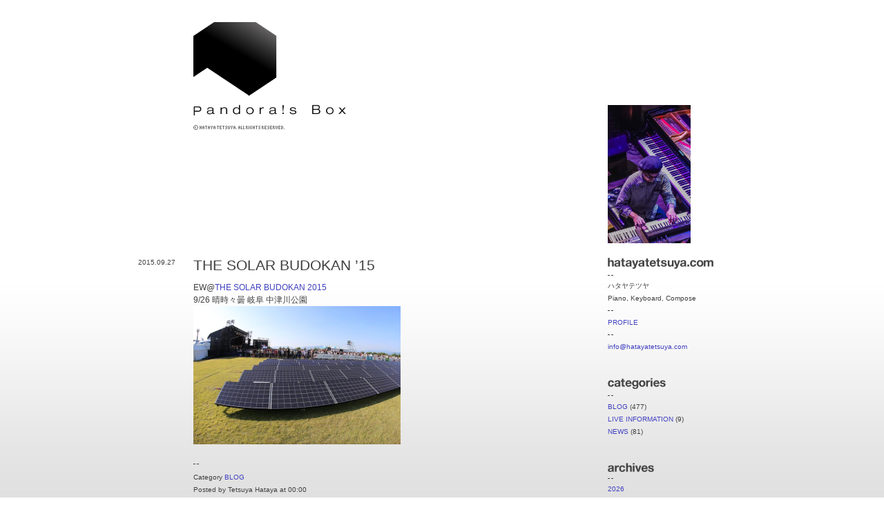

--- FILE ---
content_type: text/html; charset=UTF-8
request_url: https://hatayatetsuya.com/2015/09/27/10186/
body_size: 13428
content:
<!DOCTYPE html PUBLIC "-//W3C//DTD XHTML 1.0 Transitional//EN" "http://www.w3.org/TR/xhtml1/DTD/xhtml1-transitional.dtd">
<html xmlns="http://www.w3.org/1999/xhtml" lang="ja">
<head>
<meta http-equiv="Content-Type" content="text/html; charset=UTF-8" />
<meta http-equiv="Content-Script-Type" content="text/javascript" />
<meta http-equiv="Content-Style-Type" content="text/css" />
<title>THE SOLAR BUDOKAN ’15  |   | Pandora!s Box</title>
<meta name="keywords" content="ハタヤテツヤ, ピアニスト, キーボーディスト Piano, Keyboard, Compose" />
<meta name="description" content="ハタヤテツヤ公式サイト" />
<link rel="icon" href="/favicon.ico" type="image/vnd.microsoft.icon" />
<link href="https://use.fontawesome.com/releases/v5.6.1/css/all.css" rel="stylesheet">
<link rel="stylesheet" href="https://hatayatetsuya.com/wp-content/themes/pandorasbox/style.css" type="text/css" media="screen" />
<link rel="alternate" type="application/rss+xml" title="Pandora!s Box RSS Feed" href="https://hatayatetsuya.com/feed/" />
<link rel="alternate" type="application/atom+xml" title="Pandora!s Box Atom Feed" href="https://hatayatetsuya.com/feed/atom/" />
<link rel="pingback" href="https://hatayatetsuya.com/xmlrpc.php" />
<meta name='robots' content='max-image-preview:large' />
<link rel="alternate" title="oEmbed (JSON)" type="application/json+oembed" href="https://hatayatetsuya.com/wp-json/oembed/1.0/embed?url=https%3A%2F%2Fhatayatetsuya.com%2F2015%2F09%2F27%2F10186%2F" />
<link rel="alternate" title="oEmbed (XML)" type="text/xml+oembed" href="https://hatayatetsuya.com/wp-json/oembed/1.0/embed?url=https%3A%2F%2Fhatayatetsuya.com%2F2015%2F09%2F27%2F10186%2F&#038;format=xml" />
<style id='wp-img-auto-sizes-contain-inline-css' type='text/css'>
img:is([sizes=auto i],[sizes^="auto," i]){contain-intrinsic-size:3000px 1500px}
/*# sourceURL=wp-img-auto-sizes-contain-inline-css */
</style>
<link rel='stylesheet' id='sbi_styles-css' href='https://hatayatetsuya.com/wp-content/plugins/instagram-feed/css/sbi-styles.min.css?ver=6.10.0' type='text/css' media='all' />
<style id='wp-emoji-styles-inline-css' type='text/css'>

	img.wp-smiley, img.emoji {
		display: inline !important;
		border: none !important;
		box-shadow: none !important;
		height: 1em !important;
		width: 1em !important;
		margin: 0 0.07em !important;
		vertical-align: -0.1em !important;
		background: none !important;
		padding: 0 !important;
	}
/*# sourceURL=wp-emoji-styles-inline-css */
</style>
<style id='wp-block-library-inline-css' type='text/css'>
:root{--wp-block-synced-color:#7a00df;--wp-block-synced-color--rgb:122,0,223;--wp-bound-block-color:var(--wp-block-synced-color);--wp-editor-canvas-background:#ddd;--wp-admin-theme-color:#007cba;--wp-admin-theme-color--rgb:0,124,186;--wp-admin-theme-color-darker-10:#006ba1;--wp-admin-theme-color-darker-10--rgb:0,107,160.5;--wp-admin-theme-color-darker-20:#005a87;--wp-admin-theme-color-darker-20--rgb:0,90,135;--wp-admin-border-width-focus:2px}@media (min-resolution:192dpi){:root{--wp-admin-border-width-focus:1.5px}}.wp-element-button{cursor:pointer}:root .has-very-light-gray-background-color{background-color:#eee}:root .has-very-dark-gray-background-color{background-color:#313131}:root .has-very-light-gray-color{color:#eee}:root .has-very-dark-gray-color{color:#313131}:root .has-vivid-green-cyan-to-vivid-cyan-blue-gradient-background{background:linear-gradient(135deg,#00d084,#0693e3)}:root .has-purple-crush-gradient-background{background:linear-gradient(135deg,#34e2e4,#4721fb 50%,#ab1dfe)}:root .has-hazy-dawn-gradient-background{background:linear-gradient(135deg,#faaca8,#dad0ec)}:root .has-subdued-olive-gradient-background{background:linear-gradient(135deg,#fafae1,#67a671)}:root .has-atomic-cream-gradient-background{background:linear-gradient(135deg,#fdd79a,#004a59)}:root .has-nightshade-gradient-background{background:linear-gradient(135deg,#330968,#31cdcf)}:root .has-midnight-gradient-background{background:linear-gradient(135deg,#020381,#2874fc)}:root{--wp--preset--font-size--normal:16px;--wp--preset--font-size--huge:42px}.has-regular-font-size{font-size:1em}.has-larger-font-size{font-size:2.625em}.has-normal-font-size{font-size:var(--wp--preset--font-size--normal)}.has-huge-font-size{font-size:var(--wp--preset--font-size--huge)}.has-text-align-center{text-align:center}.has-text-align-left{text-align:left}.has-text-align-right{text-align:right}.has-fit-text{white-space:nowrap!important}#end-resizable-editor-section{display:none}.aligncenter{clear:both}.items-justified-left{justify-content:flex-start}.items-justified-center{justify-content:center}.items-justified-right{justify-content:flex-end}.items-justified-space-between{justify-content:space-between}.screen-reader-text{border:0;clip-path:inset(50%);height:1px;margin:-1px;overflow:hidden;padding:0;position:absolute;width:1px;word-wrap:normal!important}.screen-reader-text:focus{background-color:#ddd;clip-path:none;color:#444;display:block;font-size:1em;height:auto;left:5px;line-height:normal;padding:15px 23px 14px;text-decoration:none;top:5px;width:auto;z-index:100000}html :where(.has-border-color){border-style:solid}html :where([style*=border-top-color]){border-top-style:solid}html :where([style*=border-right-color]){border-right-style:solid}html :where([style*=border-bottom-color]){border-bottom-style:solid}html :where([style*=border-left-color]){border-left-style:solid}html :where([style*=border-width]){border-style:solid}html :where([style*=border-top-width]){border-top-style:solid}html :where([style*=border-right-width]){border-right-style:solid}html :where([style*=border-bottom-width]){border-bottom-style:solid}html :where([style*=border-left-width]){border-left-style:solid}html :where(img[class*=wp-image-]){height:auto;max-width:100%}:where(figure){margin:0 0 1em}html :where(.is-position-sticky){--wp-admin--admin-bar--position-offset:var(--wp-admin--admin-bar--height,0px)}@media screen and (max-width:600px){html :where(.is-position-sticky){--wp-admin--admin-bar--position-offset:0px}}

/*# sourceURL=wp-block-library-inline-css */
</style>
<style id='classic-theme-styles-inline-css' type='text/css'>
/*! This file is auto-generated */
.wp-block-button__link{color:#fff;background-color:#32373c;border-radius:9999px;box-shadow:none;text-decoration:none;padding:calc(.667em + 2px) calc(1.333em + 2px);font-size:1.125em}.wp-block-file__button{background:#32373c;color:#fff;text-decoration:none}
/*# sourceURL=/wp-includes/css/classic-themes.min.css */
</style>
<link rel="https://api.w.org/" href="https://hatayatetsuya.com/wp-json/" /><link rel="alternate" title="JSON" type="application/json" href="https://hatayatetsuya.com/wp-json/wp/v2/posts/10186" /><link rel="EditURI" type="application/rsd+xml" title="RSD" href="https://hatayatetsuya.com/xmlrpc.php?rsd" />
<meta name="generator" content="WordPress 6.9" />
<link rel="canonical" href="https://hatayatetsuya.com/2015/09/27/10186/" />
<link rel='shortlink' href='https://hatayatetsuya.com/?p=10186' />
<link rel="icon" href="https://hatayatetsuya.com/wp-content/themes/pandorasbox/images/favicon.ico" sizes="32x32" />
<link rel="icon" href="https://hatayatetsuya.com/wp-content/themes/pandorasbox/images/favicon.ico" sizes="192x192" />
<link rel="apple-touch-icon" href="https://hatayatetsuya.com/wp-content/themes/pandorasbox/images/favicon.ico" />
<meta name="msapplication-TileImage" content="https://hatayatetsuya.com/wp-content/themes/pandorasbox/images/favicon.ico" />
</head>
<body>
<div id="wrapper">
  <div id="content">
    <div id="primary">
      <div id="header">
        <h1><a href="https://hatayatetsuya.com/"><img src="https://hatayatetsuya.com/wp-content/themes/pandorasbox/images/pandorasbox_logo@3x.png" alt="Pandora!s Box" width="221" /></a></h1>
        <p id="copyright"><img src="https://hatayatetsuya.com/wp-content/themes/pandorasbox/images/copyright.gif" alt="&copy; HATAYA TETSUYA. ALL RIGHTS RESERVED." width="132" height="7" /></p>
        <!--/header-->
      </div>
      <hr />
      <div class="articleArea clearfix" id="post-10186">
        <div class="col01A">
          <p class="date">2015.09.27</p>
        </div>
        <div class="col01B">
          <div class="article splitLine02">
            <h2 class="articleTitle">THE SOLAR BUDOKAN ’15</h2>
<p>EW@<a href="http://solarbudokan.com/2015/" target="_blank">THE SOLAR BUDOKAN 2015</a><br />
9/26 晴時々曇 岐阜 中津川公園<br />
<a href="https://hatayatetsuya.com/wp-content/uploads/20150926.png"><img fetchpriority="high" decoding="async" src="https://hatayatetsuya.com/wp-content/uploads/20150926-300x200.png" alt="20150926" width="300" height="200" class="alignnone size-medium wp-image-10187" srcset="https://hatayatetsuya.com/wp-content/uploads/20150926-300x200.png 300w, https://hatayatetsuya.com/wp-content/uploads/20150926.png 751w" sizes="(max-width: 300px) 100vw, 300px" /></a></p>
          </div>
          <div class="articleInfo">
            <p>Category <a href="https://hatayatetsuya.com/category/blog/" rel="category tag">BLOG</a><br />
              Posted by Tetsuya Hataya at 00:00<span></span></p>
            <p><a href="#header"><img src="https://hatayatetsuya.com/wp-content/themes/pandorasbox/images/btn_pagetop.gif" alt="ページトップへ" /></a></p>
          </div>
        </div>
      </div>
          <div class="trackbackArea">
            <h3>Trackback</h3>
            <p><a href="https://hatayatetsuya.com/2015/09/27/10186/trackback/ " rel="trackback">https://hatayatetsuya.com/2015/09/27/10186/trackback/</a></p>
          </div>
          <div class="commentsArea">
            <div class="commentsHeader">
<!-- If comments are closed. -->
              <p>Comments are closed.</p>
            </div>
          </div>
          <div class="navigation">
            <div class="alignleft"></div>
            <div class="alignright"></div>
          </div>
      <!--/primary-->
    </div>
    <hr />
    <div id="secondary">
      <div class="secondaryItems profileArea">
        <p class="photo"><img src="https://hatayatetsuya.com/wp-content/themes/pandorasbox/images/photo_hataya_2025.jpg" alt="写真：ハタヤテツヤ" width="120" height="200" /></p>
        <p class="siteURL splitLine01"><img src="https://hatayatetsuya.com/wp-content/themes/pandorasbox/images/hatayatetsuya.com@3x.png" alt="hatayatetsuya.com"  height="16" /></p>
        <p class="splitLine02">ハタヤテツヤ<br />
          Piano, Keyboard, Compose</p>
        <ul class="splitLine02 uppercase">
          <li class="page_item page-item-2"><a href="https://hatayatetsuya.com/profile/">Profile</a></li>
        </ul>
        <p><a href="mailto:info@hatayatetsuya.com">info@hatayatetsuya.com</a></p>
      </div>
      <div class="secondaryItems">
        <h2 class="splitLine01"><img src="https://hatayatetsuya.com/wp-content/themes/pandorasbox/images/categories@3x.png" alt="categories"  height="16" /></h2>
        <ul>
          	<li class="cat-item cat-item-1"><a href="https://hatayatetsuya.com/category/blog/">BLOG</a> (477)
</li>
	<li class="cat-item cat-item-3"><a href="https://hatayatetsuya.com/category/live/">LIVE INFORMATION</a> (9)
</li>
	<li class="cat-item cat-item-4"><a href="https://hatayatetsuya.com/category/news/">NEWS</a> (81)
</li>
        </ul>
      </div>
      <div class="secondaryItems">
        <h2 class="splitLine01"><img src="https://hatayatetsuya.com/wp-content/themes/pandorasbox/images/archives@3x.png" alt="archives" height="13" /></h2>
        <ul>
          	<li><a href='https://hatayatetsuya.com/2026/'>2026</a></li>
	<li><a href='https://hatayatetsuya.com/2025/'>2025</a></li>
	<li><a href='https://hatayatetsuya.com/2024/'>2024</a></li>
	<li><a href='https://hatayatetsuya.com/2023/'>2023</a></li>
	<li><a href='https://hatayatetsuya.com/2022/'>2022</a></li>
	<li><a href='https://hatayatetsuya.com/2021/'>2021</a></li>
	<li><a href='https://hatayatetsuya.com/2020/'>2020</a></li>
	<li><a href='https://hatayatetsuya.com/2019/'>2019</a></li>
	<li><a href='https://hatayatetsuya.com/2018/'>2018</a></li>
	<li><a href='https://hatayatetsuya.com/2017/'>2017</a></li>
	<li><a href='https://hatayatetsuya.com/2016/'>2016</a></li>
	<li><a href='https://hatayatetsuya.com/2015/'>2015</a></li>
	<li><a href='https://hatayatetsuya.com/2014/'>2014</a></li>
	<li><a href='https://hatayatetsuya.com/2013/'>2013</a></li>
	<li><a href='https://hatayatetsuya.com/2012/'>2012</a></li>
	<li><a href='https://hatayatetsuya.com/2011/'>2011</a></li>
	<li><a href='https://hatayatetsuya.com/2010/'>2010</a></li>
	<li><a href='https://hatayatetsuya.com/2009/'>2009</a></li>
        </ul>
      </div>
      <div class="secondaryItems">
        <a href="https://twitter.com/Cuebach" target="_blank"><i class="fab fa-twitter fa-3x"></i></a>　
            <a href="https://www.instagram.com/tetsuya.hataya/" target="_blank"><i class="fab fa-instagram fa-3x"></i></a>　
          <a href="https://soundcloud.com/tayutai" target="_blank"><i class="fab fa-soundcloud fa-3x"></i></a>　
<a href="https://www.note-inc.com" target="_blank"><img src="https://hatayatetsuya.com/wp-content/themes/pandorasbox/images/note.jpg" alt="NOTE" height="32" /></a>


        <!-- <h2 class="splitLine01"><img src="/images/links@3x.png" alt="links"  height="16" /></h2>
        <ul> -->
                <!--   </ul> -->
      </div>
      <!--/secondary-->
    </div>
    <!--/content-->
  </div>
  <!--/wrapper-->
</div>


--- FILE ---
content_type: text/css
request_url: https://hatayatetsuya.com/wp-content/themes/pandorasbox/style.css
body_size: 7729
content:
@charset "utf-8";
/*
Theme Name: Pandora!s Box
Theme URI: 
Description: Pandora!s Boxのテーマ
Version: 1.0
Author: rokunana
Author URI: http://rokunana.com/
Tags: 
*/

/*-----reset-----*/
body,
h1, h2, h3, h4, h5, h6,
p, ul, ol, li, dl, dt, dd,
table, tr, th, td, address, form,
pre, code{
	margin:0;
	padding:0;
	border:none;
	list-style:none;
	font-size:100%;
}

/*--------------------Basic Settings---------------------*/
html{
	margin-top: 32px;
}

body{
	font-family:"Hiragino Kaku Gothic Pro", "ヒラギノ角ゴ Pro W3", "メイリオ", verdana, "ＭＳ Ｐゴシック", sans-serif;
	font-size:12px;
	_font-size:75%;
	line-height:1.5;
	color:#404040;
	text-align:center;
}

/*-----見出し-----*/
h1, h2, h3, h4, h5, h6{ font-size:100%;}

h1{}
h2{}
h3, h4, h5, h6{}

/*-----段落-----*/
p{ margin-bottom:0;}

/*-----リスト-----*/
ul{}
ol{}
dl{}

/*-----表組み-----*/
table{
	border-collapse:separate;
	border-spacing:0;
}

/*-----罫線-----*/
hr{
	_display:none;	/*forIE6*/
	position:absolute;
	left:-9999em;
	width:10px;
	height:0;
}

/*-----リンク-----*/
a:link{
	color:#4040c0;
	text-decoration:none;
}
a:visited{
	color:#a040c0;
	text-decoration:none;
}
a:hover,
a:active{
	color:#4040c0;
	text-decoration:underline;
}

/*-----強調-----*/
strong{ font-weight:bold;}
em{ font-style:normal;}

/*-----画像設定-----*/
img{
	border:none;
	font-family:"ＭＳ Ｐゴシック";	/*forIE*/
	line-height:1;
	vertical-align:bottom;
}

/*-----form部品設定-----*/
input,
textarea{ font-size:100%;}




/*--------------------Structure Settings---------------------*/
body{
	background:url(images/bg_wrapper.png) repeat-x left bottom fixed;
}


/*----------wrapper----------*/
#wrapper{
	margin:0 auto;
	padding:0 40px;
	width:880px;
	text-align:left;
}

/*----------content----------*/
#content{}

/*-----header-----*/
#header{
	margin-bottom:180px;
	padding-left:80px;
}

#header h1{ margin-bottom:14px;}

#copyright{
	font-family:"ＭＳ Ｐゴシック";	/*forIE*/
	font-size:7px;	/*forIE*/
	line-height:1;
}

/*-----primary-----*/
#primary{
	float:left;
	margin-right:80px;
	width:600px;
}

/*-----secondary-----*/
#secondary{
	float:left;
	margin-bottom:112px;
	padding-top:120px;
	width:200px;
}



/*----Structure clearfix----*/
#content{
	_overflow:visible;
	_height:1px;
	zoom:1;
}
#content:after{
	content:"";
	display:block;
	clear:both;
}


/*--------------------Modules Settings---------------------*/

/*---------------Primary Modules---------------*/

/*----------Section Modules----------*/
.section01{ margin-bottom:112px;}



/*----------Heading Modules----------*/
/*-----primaryTitle-----*/
.heading01{
	margin-bottom:0.333em;
	font-size:200%;
	font-weight:normal;
	line-height:1.5;
}
.heading02{
	margin-bottom:1.5em;
	font-weight:normal;
}

.heading03{
	font-weight:normal;
}



/*----------Text Modules----------*/
/*-----required-----*/
.required{
	font-weight:normal;
}

/*-----error-----*/
.error01A{ color:#900;}


/*-----uppercase-----*/
.uppercase{ text-transform:uppercase;}



/*----------Figure Modules----------*/
.figure01A{
	font-size:83.333%;
	font-family:"ＭＳ Ｐゴシック";	/*forIE*/
	line-height:1;
}
.figure01A img{ padding:0.3em 0;}


/*----------Column Modules----------*/
/*-----multiColumn01-----*/
.multiColumn01A{ clear:both;}
.multiColumn01A .col01A{
	float:left;
	width:120px;
}
.multiColumn01A .col01B{
	float:right;
	width:380px;
}


/*----------Area Modules----------*/
/*-----articleArea-----*/
.articleArea{ margin-bottom:112px;}
.articleArea .col01A{
	float:left;
	width:80px;
	padding-top:0.2em;
}
.articleArea .col01B{
	float:right;
	width:520px;
}

.articleArea p,
.articleArea ul{ margin-bottom:1.5em;}

/*-----date-----*/
.date{
	font-size:83.333%;
	line-height:1.8;
}

/*article*/
.article{ margin-bottom:3em;}

.article .articleTitle{
	margin-bottom:0.381em;
	font-size:175%;
	/*margin-bottom:0.333em;
	font-size:200%;*/
	font-weight:normal;
}

/*articleInfo*/
.articleInfo{
	font-size:83.333%;
	line-height:1.8;
}


/*-----pageArea-----*/
.pageArea{
	margin-bottom:112px;
	padding-left:80px;
	width:520px;
}

.pageArea p,
.pageArea ul{ margin-bottom:1.5em;}



/*-----trackbackArea-----*/
.trackbackArea{
	margin-bottom:112px;
	padding-left:80px;
}
.trackbackArea h3{
	margin-bottom:1.5em;
	font-weight:normal;
}


/*-----commentsArea-----*/
.commentsArea{
	margin-bottom:112px;
	padding-left:80px;
}
.commentsArea h3{
	margin-bottom:1.5em;
	font-weight:normal;
}

/*comments*/
.comment{ margin-bottom:3em;}

/*commentBody*/
.commentBody{ margin-bottom:-0.833em;}
.commentBody p{ margin-bottom:1.5em;}

/*commentFooter*/
.commentFooter{ font-size:83.333%;}


/*-----postCommentArea-----*/
.postCommentArea{
	margin-bottom:112px;
	padding-left:80px;
}
.postCommentArea h3{
	margin-bottom:1.5em;
	font-weight:normal;
}

/*postCommentBody*/
.postCommentBody p{ margin-bottom:1.25em;}


/*-----navigation-----*/
.navigation{
	margin-bottom:112px;
	padding-left:80px;
}



/*---------------Secondary Modules---------------*/
/*-----secondaryItems-----*/
.secondaryItems{
	margin-bottom:35px;
	font-size:83.333%;
	line-height:1.8;
}

.secondaryItems h2{
	font-size:83.333%;
	font-family:"ＭＳ Ｐゴシック";	/*forIE*/
	line-height:1;
	/*font-size:160%;
	font-weight:normal;
	line-height:1.125;*/
}

.secondaryItems h2 img{ padding:0.1em 0;}


/*-----profileArea-----*/
.profileArea{}

.profileArea .photo{ margin-bottom:20px;}
.profileArea .siteURL{
	font-size:83.333%;
	font-family:"ＭＳ Ｐゴシック";	/*forIE*/
	line-height:1;
	/*font-size:160%;
	line-height:1.125;*/
}
.profileArea .siteURL img{ padding:0.1em 0;}


/*----------Other Modules----------*/

/*-----不可視要素-----*/
.hidden{ display:none;}


/*-----文字位置-----*/
.alignCenter{ text-align:center;}
.alignLeft{ text-align:left;}
.alignRight{ text-align:right;}


/*-----clearfix-----*/
.clearfix{
	_overflow:visible;
	_height:1px;
	zoom:1;
}
.clearfix:after{
	content:"";
	display:block;
	clear:both;
}


/*-----pagetop-----*/
.pagetop{
	font-family:"ＭＳ Ｐゴシック";	/*forIE*/
	font-size:83.333%;
	line-height:1;
}
.pagetop img{
	padding:0.4em 0;
}


/*-----splitLine-----*/
.splitLine01,
.splitLine02{ background:url(images/splitline_text01.gif) no-repeat left bottom;}
.splitLine03{ background:url(images/splitline_text01.gif) no-repeat left top;}

.splitLine01{
	margin-bottom:0.8em;
	padding-bottom:1.1em;
}
.splitLine02{
	margin-bottom:0.8em;
	padding-bottom:0.9em;
}
.splitLine03{
	padding-top:0.9em;
}



/*-----フォーム部品-----*/
/*input type radio*/
.inputRadio{
	margin:0 5px 0 0;	/*IE設定あり*/
	padding:0;
	vertical-align:middle;
}
body:last-child:not(:root:root) .inputRadio{ vertical-align:baseline;}	/*SafariHack*/

.radioSet{}	/*IE設定あり*/
.radioSet label{
	display:inline-block;
	vertical-align:middle;
}

/*input type checkbox*/
.inputCheckbox{
	margin:0 5px 0 0;	/*IE設定あり*/
	padding:0;
	vertical-align:middle;
}
body:last-child:not(:root:root) .inputCheckbox{ vertical-align:baseline;}	/*SafariHack*/

.checkboxSet{}	/*IE設定あり*/
.checkboxSet label{
	display:inline-block;
	vertical-align:middle;
}


/*input type text*/
input.inputText01A{
	padding:0.25em 2px;
	border:1px solid #c0c0c0;
	line-height:1.25;
	vertical-align:middle;
}

input.inputText01A{ width:258px;}


/*textarea*/
textarea.textarea01A,
textarea.textarea01B,
textarea.textarea01C,
textarea.textarea01D{
	padding:0.25em 2px;
	width:518px;
	border:1px solid #c0c0c0;
	line-height:1.25;
}

textarea.textarea01A{ height:2.5em;}	/*2rows*/
textarea.textarea01B{ height:3.75em;}	/*3rows*/
textarea.textarea01C{ height:5em;}		/*4rows*/
textarea.textarea01D{ height:6.25em;}	/*5rows*/

.fa-twitter:before {
    content: '𝕏';
    font-family: unset;
    font-weight: bold;
    font-size: 1.1em;
}